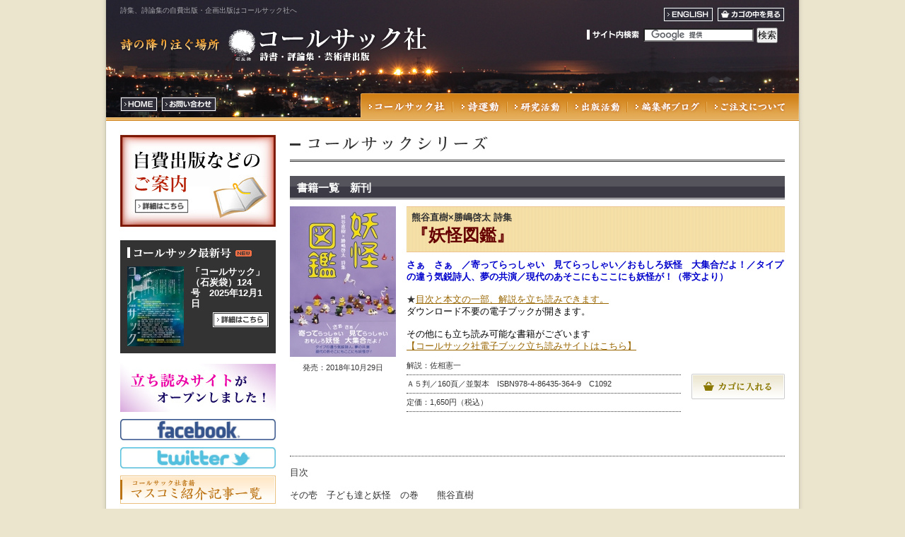

--- FILE ---
content_type: text/html
request_url: https://www.coal-sack.com/syosekis/view/2373/%E7%86%8A%E8%B0%B7%E7%9B%B4%E6%A8%B9%C3%97%E5%8B%9D%E5%B6%8B%E5%95%93%E5%A4%AA__%E8%A9%A9%E9%9B%86%E3%80%8E%E5%A6%96%E6%80%AA%E5%9B%B3%E9%91%91%E3%80%8F
body_size: 5068
content:
<!DOCTYPE html PUBLIC "-//W3C//DTD XHTML 1.0 Transitional//EN" "http://www.w3.org/TR/xhtml1/DTD/xhtml1-transitional.dtd">
<html xmlns="http://www.w3.org/1999/xhtml" xml:lang="ja" lang="ja">
<head>
<meta http-equiv="Content-Type" content="text/html; charset=utf-8" />
<title>熊谷直樹×勝嶋啓太  詩集『妖怪図鑑』｜コールサック社｜詩集、詩論集の自費出版・企画出版</title>
<meta name="Keywords" content="熊谷直樹×勝嶋啓太  詩集『妖怪図鑑』" />
<meta name="Description" content="熊谷直樹×勝嶋啓太  詩集『妖怪図鑑』" />
<meta http-equiv="Content-Script-Type" content="text/javascript" />
<link rel="stylesheet" href="/css/base.css" type="text/css" media="screen,print" />
</head>
<body>
<div id="wrapper">
  <div id="header">
    <div class="header_logo">
      <h1>詩集、詩論集の自費出版・企画出版はコールサック社へ</h1>
      <p><a href="/index.html"><img src="/images/logo.jpg" width="434" height="48" alt="詩の降り注ぐ場所　コールサック社" /></a></p>
    </div><!-- logo -->
    <div class="header_right">
      <ul>
        <li><a href="/cart"><img src="/images/header_carts.jpg" alt="" /></a></li>
        <li><a href="/eindex.html"><img src="/images/header_english.jpg" width="71" height="21" alt="ENGLISH" /></a></li>
      </ul>
      <br class="clear" />
      <p><img src="/images/header_search.jpg" width="80" height="18" alt="" /></p>
      <div class="header_search">
        <form action="https://www.google.com/cse" id="cse-search-box">
        <input type="hidden" name="cx" value="007744063068002915798:vdvjyj_aa80" />
        <input type="hidden" name="ie" value="UTF-8" />
        <input type="text" name="q" size="31" class="google" />
        <input type="submit" name="sa" value="検索" />
        </form>
        <script type="text/javascript" src="https://www.google.com/cse/brand?form=cse-search-box&lang=ja"></script>
      </div><!-- header_search -->
    </div><!-- header_right -->
    <br class="clear" />
    <ul class="header_btn2">
      <li><a href="/index.html"><img src="/images/header_home.jpg" width="53" height="21" alt="コールサック社トップページ" /></a></li>
      <li><a href="/contact.html"><img src="/images/header_contact.jpg" width="78" height="21" alt="お問い合わせ" /></a></li>
    </ul>
    <ul id="navigation">
      <li class="navi01"><a href="/aisatsu.html"><img src="/images/navi01.jpg" width="130" height="34" alt="コールサック社" class="imgover" /></a></li>
      <li class="navi02"><a href="/shiundo.html"><img src="/images/navi02.jpg" width="77" height="34" alt="詩運動" class="imgover" /></a></li>
      <li class="navi03"><a href="/kenkyu.html"><img src="/images/navi03.jpg" width="85" height="34" alt="研究活動" class="imgover" /></a></li>
      <li class="navi04"><a href="/syuppan.html"><img src="/images/navi04.jpg" width="85" height="34" alt="出版活動" class="imgover" /></a></li>
      <li class="navi05"><a href="/blog.html"><img src="/images/navi05.jpg" width="112" height="34" alt="編集部ブログ" class="imgover" /></a></li>
      <li class="navi06"><a href="/souryou.html"><img src="/images/navi06.jpg" width="111" height="34" alt="ご注文について" class="imgover" /></a></li>
    </ul>
  </div><!-- header -->
  
  <div id="pagebody">
    <div id="content">
      <h2><img src="/images/syoseki_title.gif" width="700" height="58" alt="コールサックシリーズ" /></h2>
      
	      
      <h3 class="title">書籍一覧　新刊</h3>
	      
      
            <div class="syoseki_text">
        <div class="syoseki_title"><div><strong>熊谷直樹×勝嶋啓太  詩集<br /></strong></div><div><strong><span style="color:#660000;font-size:x-large;">『妖怪図鑑』</span></strong></div></div>        <div class="syoseki_html"><div><span style="color:#0000cc;"><strong>さぁ　さぁ　／寄ってらっしゃい　見てらっしゃい／おもしろ妖怪　大集合だよ！／タイプの違う気鋭詩人、夢の共演／現代のあそこにもここにも妖怪が！（帯文より）</strong></span></div><div><br /></div>★<a href="http://www.coal-sack.com/app/webroot/book/0017/" target="_blank">目次と本文の一部、解説を立ち読みできます。</a><br /><span style="color:#000000;">ダウンロード不要の電子ブックが開きます。<br /><br />その他にも立ち読み可能な書籍がございます<br /></span><a href="https://coal-sack.e-manager.jp/" target="_blank">【コールサック社電子ブック立ち読みサイトはこちら】</a><br /></div>
        <table cellpadding="0" cellspacing="0" class="mb10">
                    <tr>
            <td><!--栞解説文：-->解説：佐相憲一</td>
          </tr>
                              <tr>
            <td>Ａ５判／160頁／並製本　ISBN978-4-86435-364-9　C1092</td>
          </tr>
                              <tr>
            <td>定価：1,650円（税込）</td>
          </tr>
                  </table>
        		<form id="CartViewForm" method="post" action="/cart/post/L3N5b3Nla2lzL3ZpZXcvMjM3My_nhorosLfnm7TmqLnDl-WLneW2i-WVk-Wkql9f6Kmp6ZuG44CO5aaW5oCq5Zuz6ZGR44CP" accept-charset="utf-8"><div style="display:none;"><input type="hidden" name="_method" value="POST" /></div><input type="hidden" name="data[Cart][id]" value="2373" id="CartId" /><input type="hidden" name="data[Cart][title]" value="熊谷直樹×勝嶋啓太  詩集『妖怪図鑑』" id="CartTitle" /><input type="hidden" name="data[Cart][price]" value="1650" id="CartPrice" /><input type="hidden" name="data[Cart][image]" value="1809" id="CartImage" /><input type="hidden" name="data[Cart][max]" value="10" id="CartMax" />		<input type="hidden" name="data[Cart][amount]" options="" value="1" id="CartAmount" />        <p class="syosekidetail_btn">
		<input type="image" src="/images/btn_carts.jpg" alt="カゴに入れる" />
        </p>

		
		  
        		      </div><!-- syoseki_text -->
      <div class="syoseki_img">
        <img src="/media/1/8/0/9/1809_150x213.jpg"  width="150" alt="熊谷直樹×勝嶋啓太  詩集『妖怪図鑑』" height="213"/>        <p>発売：2018年10月29日</p>      </div><!-- syoseki_img -->
      
      <div class="clear"></div>
      
      <div style="margin-top:10px;">
                                    <br class="clear" />                                    <br class="clear" />            </div>
      
      <div class="syosekidetail_html"><div>目次</div><div><br /></div><div><div>その壱　子ども達と妖怪　の巻　　熊谷直樹</div><div><br /></div><div>雨ふり小僧<span style="white-space:pre;">				</span></div><div>座敷童<span style="white-space:pre;">				</span></div><div>カッパ<span style="white-space:pre;">				</span></div><div>雪女<span style="white-space:pre;">					</span></div><div>王子の狐<span style="white-space:pre;">				</span></div><div>一つ目小僧<span style="white-space:pre;">				</span></div><div>天邪鬼<span style="white-space:pre;">				</span></div><div>死神<span style="white-space:pre;">					</span></div><div>牛鬼<span style="white-space:pre;">					</span><span style="white-space:pre;">	</span></div><div>その弐　街と妖怪　の巻　　　　　勝嶋啓太</div><div><br /></div><div>口裂け女<span style="white-space:pre;">				</span></div><div>人面犬<span style="white-space:pre;">				</span></div><div>ろくちゃん<span style="white-space:pre;">				</span></div><div>唐傘オバケ（ビニール製）<span style="white-space:pre;">		</span></div><div>一反木綿（ポリエステル30％）<span style="white-space:pre;">	</span></div><div>ぬりかべ（扉付き）<span style="white-space:pre;">			</span></div><div>子泣きじじい<span style="white-space:pre;">				</span></div><div>ダイダラボッチ<span style="white-space:pre;">			</span></div><div>レコード人<span style="white-space:pre;">				</span></div><div>その参　現と妖怪　の巻　　　　　熊谷直樹</div><div>　　　　　　　　　　　　　　　&nbsp; 勝嶋啓太</div><div><br /></div><div>藤原保昌<span style="white-space:pre;">	</span>熊谷直樹<span style="white-space:pre;">			</span></div><div>野火　&nbsp; &nbsp; &nbsp; &nbsp; 　勝嶋啓太&nbsp; &nbsp; &nbsp; &nbsp; &nbsp; &nbsp; &nbsp;<span style="white-space:pre;">	</span></div><div>山姥<span style="white-space:pre;">		</span>熊谷直樹<span style="white-space:pre;">			</span></div><div>ぬらりひょん<span style="white-space:pre;">	</span>勝嶋啓太<span style="white-space:pre;">			</span></div><div>天狗<span style="white-space:pre;">		</span>熊谷直樹<span style="white-space:pre;">			</span></div><div>件（くだん）<span style="white-space:pre;">	</span>勝嶋啓太<span style="white-space:pre;">			</span></div><div>すねこすり<span style="white-space:pre;">	</span>熊谷直樹<span style="white-space:pre;">			</span></div><div>狸囃子<span style="white-space:pre;">	</span>勝嶋啓太<span style="white-space:pre;">			</span></div><div>その肆　夢と妖怪　の巻　　　　　勝嶋啓太</div><div>　　　　　　　　　　　　　　　&nbsp; 熊谷直樹</div><div><br /></div><div>ノッペラボー<span style="white-space:pre;">	</span>勝嶋啓太<span style="white-space:pre;">			</span></div><div>海坊主<span style="white-space:pre;">	</span>熊谷直樹<span style="white-space:pre;">			</span></div><div>端っこ幽霊<span style="white-space:pre;">	</span>勝嶋啓太<span style="white-space:pre;">			</span></div><div>豆腐小僧<span style="white-space:pre;">	</span>熊谷直樹<span style="white-space:pre;">			</span></div><div>カッパさん<span style="white-space:pre;">	</span>勝嶋啓太<span style="white-space:pre;">			</span></div><div>タヌキ囃子<span style="white-space:pre;">	</span>熊谷直樹<span style="white-space:pre;">			</span></div><div>百鬼夜行<span style="white-space:pre;">	</span>勝嶋啓太<span style="white-space:pre;">			</span></div><div><br /></div><div>　　あとがき　&nbsp; &nbsp; &nbsp; &nbsp; &nbsp; &nbsp;<span style="white-space:pre;">		</span></div><div>　　ようこそ妖怪図鑑へ　佐相憲一<span style="white-space:pre;">	</span></div></div><div><br /></div></div>      
      <div class="syoseki_linkbox">
        <div class="syoseki_linkbox_l">この書籍のご購入<input type="hidden" name="data[Cart][amount]" options="" value="1" id="CartAmount" /><input type="image" src="/images/btn_carts.jpg" alt="カゴに入れる" /></div>
        <div class="syoseki_linkbox_r">
          ご注文前にご確認ください<br />
<p><a href="/souryou.html" class="url">送料・お支払い方法</a></p>
<p><a href="/souryou.html#tokusyo" class="url">特定商取引に基づく表記</a></p>
        </div>
        </form>
        <br class="clear" />
      </div><!-- syoseki_linkbox -->
	  <p class="prev"><a href="javascript:history.back();">前のページに戻る</a></p>
      
    </div><!-- content -->  
    <div id="side">
     <h1><a href="https://www.coal-sack.com/app/webroot/book/panhu/" target="_blank"><img src="/images/syuppan_goannai.jpg" width="220" height="130" alt="出版のご案内" /></a></h1>
 
<div class="new_box">
  <h3><img src="/images/new_title.gif" width="200" height="27" alt="コールサック最新号" /></h3>
  <div class="new_img"><img src="/media/2/3/8/2/2382_80x113.jpg"  width="80" alt="「コールサック」（石炭袋）124号" height="113"/></div>
  <div class="new_text">
    <h4>「コールサック」（石炭袋）124号　2025年12月1日</h4>
    <p></p>
    <p class="tar"><a href="/syosekis/view/3132/「コールサック」（石炭袋）124号"><img src="/images/new_detail.gif" width="79" height="21" alt="詳細はこちら" /></a></p>
  </div><!-- new_text -->
  <br class="clear" />
</div><!-- new_box -->
<p class="mb10"><a href="https://coal-sack.e-manager.jp" target="_blank"><img src="/images/open2.jpg" width="220" height="68" alt="立ち読みサイト" /></a></p>

<p class="mb10"><a href="http://www.facebook.com/coalsack.sha" target="_blank"><img src="/images/facebook_bunner.jpg" width="220" height="30" alt="facebook" /></a></p>

<p class="mb10"><a href="https://twitter.com/Coalsack_sha" target="_blank"><img src="/images/twitter_bunner.jpg" width="220" height="30" alt="twitter" /></a></p>

 <p class="mb10"><a href="/media.html"><img src="/images/side_media.jpg" width="220" height="41" alt="コールサック社書籍　マスコミ紹介記事一覧" /></a></p>

<h3><img src="/images/lineup_title.gif" width="220" height="41" alt="コールサックシリーズ　ラインアップ" /></h3>
<ul id="lineup">
  <li><a href="/syosekis/index/31"><img src="/media/9/9_220x40.jpg"  width="220" alt="lineup01" height="40"/></a></li>
<li><a href="/syosekis/index/54"><img src="/media/1/9/7/9/1979_220x40.jpg"  width="220" alt="沖縄関連書籍" height="40"/></a></li>
<li><a href="/syosekis/index/43"><img src="/media/1/0/1/2/1012_220x40.jpg"  width="220" alt="lineup10" height="40"/></a></li>
<li><a href="/syosekis/index/32"><img src="/media/1/0/10_220x40.jpg"  width="220" alt="lineup02" height="40"/></a></li>
<li><a href="/syosekis/index/38"><img src="/media/1/2/12_220x40.jpg"  width="220" alt="lineup04" height="40"/></a></li>
<li><a href="/syosekis/index/39"><img src="/media/1/3/13_220x40.jpg"  width="220" alt="lineup05" height="40"/></a></li>
<li><a href="/syosekis/index/40"><img src="/media/1/4/14_220x40.jpg"  width="220" alt="lineup06" height="40"/></a></li>
<li><a href="/syosekis/index/41"><img src="/media/1/5/15_220x40.jpg"  width="220" alt="lineup07" height="40"/></a></li>
<li><a href="/syosekis/index/52"><img src="/media/1/0/1/3/1013_220x40.jpg"  width="220" alt="lineup01" height="40"/></a></li>
<li><a href="/syosekis/index/30"><img src="/media/8/8_220x40.jpg"  width="220" alt="lineup08" height="40"/></a></li>
<li><a href="/syosekis/index/42"><img src="/media/1/6/16_220x40.jpg"  width="220" alt="lineup09" height="40"/></a></li>
<li><a href="/syosekis/index/44"></a></li>
</ul>
<h3><img src="/images/pickup_title.gif" width="220" height="41" alt="ピックアップ" /></h3>
<ul id="pickup">
  <li><a href="/shiundo.html"><img src="/images/pickup01.jpg" width="220" height="40" alt="詩運動" /></a></li>
  <li><a href="/kenkyu.html"><img src="/images/pickup02.jpg" width="220" height="40" alt="研究活動" /></a></li>
  <li><a href="/syuppan.html"><img src="/images/pickup03.jpg" width="220" height="40" alt="出版活動" /></a></li>
  <li><a href="/link.html"><img src="/images/pickup04.jpg" width="220" height="40" alt="リンク集 詩人・文学・書店" /></a></li>
  <li><a href="/poet.html"><img src="/images/pickup05.jpg" width="220" height="40" alt="『コールサック』日本の詩人" /></a></li>
  <li><a href="/poet.html#overseas"><img src="/images/pickup06.jpg" width="220" height="40" alt="『コールサック』韓国・アジア・世界の詩人" /></a></li>
</ul>
<h3><img src="/images/side_blog.jpg" width="220" height="30" alt="編集部ブログ" /></h3>
<ul id="side_blog">
  <li><a href="http://coalsack2006.blog79.fc2.com/" target="_blank"><img src="/images/side_blog01.gif" width="200" height="30" alt="鈴木比佐雄　詩と評論" /></a></li>
  <li><a href="https://note.com/mitsukage/" target="_blank"><img src="/images/side_blog02.gif" width="200" height="30" alt="鈴木光影　俳句と評論" /></a></li>
</ul>
<h3><img src="/images/side_attention.jpg" width="220" height="30" alt="ご注文について" /></h3>
<ul id="side_attention">
  <li><a href="/souryou.html"><img src="/images/side_attention01.gif" width="200" height="30" alt="送料・お支払い方法" /></a></li>
  <li><a href="/souryou.html#tokusyo"><img src="/images/side_attention02.gif" width="200" height="30" alt="特定商取引に基づく表記" /></a></li>
</ul>
<p class="mb10"><a href="http://shop.coal-sack.com/" target="_blank"><img src="/images/paypal.jpg" width="220" height="160" alt="ECサイト" /></a></p>    </div><!-- side -->
    <br class="clear" />
  </div><!-- pagebody -->

  <div id="footer">
　  <div class="footer_link"> 
      <ul>
        <li><a href="/index.html">コールサックHOME</a>｜</li> 
        <li><a href="/aisatsu.html">ごあいさつ</a>｜</li>
        <li><a href="/omoi.html">コールサック社の想い</a>｜</li>
        <li><a href="/company.html">会社概要</a>｜</li>
        <li><a href="/shiundo.html">詩運動</a>｜</li>
        <li><a href="/syoseki.html">書籍一覧</a>｜</li>
        <li><a href="/poet.html">詩人紹介</a></li> 
      </ul>
      <ul>
        <li><a href="/kenkyu.html">研究活動</a>｜</li> 
        <li><a href="/syuppan.html">出版活動</a>｜</li>
        <li><a href="/blog.html">編集部ブログ</a>｜</li>
        <li><a href="/link.html">リンク集</a>｜</li>
        <li><a href="/souryou.html">送料・お支払い方法</a>｜</li>
        <li><a href="/souryou.html#tokusyo">特定商取引に基づく表記</a>｜</li>
        <li><a href="/contact.html">お問い合わせ</a>｜</li>
        <li><a href="/privacy.html">プライバシーポリシー</a></li> 
      </ul>
    </div><!-- footer_link -->
    <p><a href="#wrapper"><img src="/images/pagetop.gif" width="107" height="29" alt="↑このページの先頭へ戻る" /></a></p>
  </div><!-- footer -->
  
  <address><img src="/images/address.jpg" width="980" height="76" alt="Copyright (c) 2011 COALSACK Co.,Ltd. All rights reserved." /></address>  
</div><!-- wrapper -->

<script src="/js/rollover.js" type="text/javascript"></script>
<script src="/js/fdscroller.js" type="text/javascript"></script>
<script>
  (function(i,s,o,g,r,a,m){i['GoogleAnalyticsObject']=r;i[r]=i[r]||function(){
  (i[r].q=i[r].q||[]).push(arguments)},i[r].l=1*new Date();a=s.createElement(o),
  m=s.getElementsByTagName(o)[0];a.async=1;a.src=g;m.parentNode.insertBefore(a,m)
  })(window,document,'script','//www.google-analytics.com/analytics.js','ga');

  ga('create', 'UA-22981389-11', 'coal-sack.com');
  ga('send', 'pageview');

</script>
</body>
</html>


--- FILE ---
content_type: text/css
request_url: https://www.coal-sack.com/css/base.css
body_size: 4189
content:
@charset "UTF-8";

/* ---------------------------------
	base
----------------------------------- */
* {margin: 0px;padding: 0px}

dl:after{
	content: "";
	display: block;
	height: 1px;
	clear: both;
	visibility: hidden
}

dl{
    display:inline-block;�@/* MAC IE�p�@*/
    min-height:1%  /* IE 7�p */
}

/*--MAC IE�͔�K�p�� \*/
* html dl{height: 1%}
dl{display: block}
/*--�����܂�MAC IE�͔�K�p */

a{ outline:none}

body {
	font-size:80%; /* ��{�̃t�H���g�T�C�Y */
	line-height: 1.7em; /* ��{�̍s�� */
	text-align:center;
	font-family:"�q���M�m�p�SPro W3", "Hiragino Kaku Gothic Pro", Osaka, "���C���I", "�l�r �o�S�V�b�N", Meiryo, sans-serif;
	text-align:justify; /* Firefox�p*/
	text-justify:inter-ideograph;/* ie�p */
	background-color:#ebe5ce;
	color: #333;
	zoom: 1; /* ����o�O��� */
}

a:link {color: #960; text-decoration:underline} 
a:visited {color: #960; text-decoration:underline} 
a:hover, a:active {color: #960; text-decoration:none}


/* ---------------------------------
	wrapper
----------------------------------- */
#wrapper{
	width:980px;
	padding:0px 8px;
	background:url(../images/middle.jpg) repeat-y;
	margin:0px auto;
	text-align:left
}


/* ---------------------------------
	header
----------------------------------- */
#header{
	width:940px;
	height:161px;
	background:url(../images/bg_header.jpg) no-repeat;
	padding:10px 20px 0px 20px
}
.header_logo{ width:640px; float:left;margin-bottom:45px}
h1{
	font-weight:normal;
	line-height:1.0em;
	font-size:10px;
	color:#a8a7ac;
	margin-bottom:19px
}
.header_right{width:280px;float:right}
.header_right ul{
	width:177px;
	_width:184px;
	float:right;
	height:21px;
	font-size:10px;
	line-height:100%;
	list-style:none;
	
	margin-bottom:7px
}
.header_right li a{display:block;text-decoration:none}
.header_right li{float:right; height:21px; margin-left:5px; text-align:right}
.header_right p{ float:left; width:80px}
.header_search{ float:left; width:200px}
.google{ width:152px; _width:150px}

.header_btn2{
	margin-top:5px;
	width:145px;
	float:left;
	height:21px;
	font-size:10px;
	line-height:100%;
	list-style:none
}
.header_btn2 li a{display:block;text-decoration:none}
.header_btn2 li{float:left; height:21px; margin-right:5px}

#navigation{
	width:600px;
	float:right;
	height:34px;
	font-size:10px;
	line-height:100%;
	list-style:none
}
#navigation li a{display:block;text-decoration:none}
#navigation li{float:left; height:34px}
.navi01{ width:130px}
.navi02{ width:77px}
.navi03{ width:85px}
.navi04{ width:85px}
.navi05{ width:112px}
.navi06{ width:111px}
#navigation li a:hover img {
	opacity: 0.7;
	filter: alpha(opacity=70);
	-moz-opacity: 0.7;
}


/* ---------------------------------
	pagebody
----------------------------------- */
#pagebody{
	width:940px;
	padding:20px
}
#content{ float:right; width:700px}
#side{ float:left; width:220px}

h2{clear:both}
h3{clear:both}
h4{clear:both}
h5{clear:both}
h6{clear:both}

#subnavi{
	width:680px;
	padding:0px 10px;
	background:url(../images/bg_subnavi.jpg) no-repeat;
	height:31px;
	font-size:10px;
	line-height:100%;
	list-style:none;
	margin-bottom:20px
}
#subnavi li a{display:block;text-decoration:none}
#subnavi li{float:left; height:31px}
#subnavi li a:hover img {
	opacity: 0.7;
	filter: alpha(opacity=70);
	-moz-opacity: 0.7;
}


/* ---------------------------------
	side
----------------------------------- */
.new_box{
	width:200px;
	padding:10px;
	background-color:#333;
	color:#fff;
	margin-bottom:15px
}
.new_img{ width:80px; float:left}
.new_text{ width:110px; float:right}
.new_text h4{
	font-size:100%;
	line-height:1.2em;
	margin-bottom:5px
}
.new_text p{ font-size:10px; line-height:1.6em}

#lineup{height:400px}
#pickup{height:270px}
#lineup,
#pickup{
	width:220px;
	font-size:10px;
	line-height:100%;
	list-style:none;
	margin-bottom:10px
}
#lineup li a,
#pickup li a{display:block;text-decoration:none}
#lineup li,
#pickup li{float:left; width:220px; height:40px; margin-bottom:5px}

#side_blog{ height:90px}
#side_attention{ height:60px}
#side_blog,
#side_attention{
	border-left:1px solid #ccc;
	border-right:1px solid #ccc;
	border-bottom:1px solid #ccc;
	padding:4px 9px 9px 9px;
	width:200px;
	font-size:10px;
	line-height:100%;
	list-style:none;
	margin-bottom:15px
}
#side_blog a,
#side_attention a{display:block;text-decoration:none}
#side_blog li,
#side_attention li{float:left; width:200px; height:30px}


/* ---------------------------------
	footer
----------------------------------- */
#footer{
	width:940px;
	padding:0px 20px;
	font-size:10px;
	line-height:1.2em;
}
.footer_link{ width:820px; float:left; margin-bottom:5px}
.footer_link ul{ margin-bottom:3px}
#footer li{
	list-style:none;
	display:inline;
}

#footer a:link {color: #666; text-decoration:none} 
#footer a:visited {color: #666; text-decoration:none} 
#footer a:hover,
#footer a:active {color: #999; text-decoration:none}

#footer p{width:107px;float:right}


/* ---------------------------------
	index
----------------------------------- */
.top_wadai{
	width:200px;
	float:left;
	background-color:#eee;
	margin-bottom:20px
}
.top_wadai_title{ line-height:normal; text-align:center; margin:10px 10px 5px 10px}
.top_wadai h3{
	font-size:120%;
	color:#2b869f;
	text-align:center;
	line-height:1.0em;
	margin:0px 10px 5px 10px
}
.top_wadai_btn{ text-align:center; margin:5px 0px 0px 0px; padding-bottom:10px; border-bottom:1px solid #ccc}

.top_info{ width:480px; float:right}
.top_news{ width:412px; float:left}
.btn_toplist{ width:68px; float:right}

.top_newstable{
	border-top:1px solid #333;
	padding-top:5px;
	clear:both;
	width:100%;
	margin-bottom:20px
}
.top_newstable th{
	width:20%;
	border-bottom:1px dotted #aaa;
	background:url(../images/icon_info.gif) no-repeat 0px 11px;
	font-weight:normal;
	padding:5px 0px 5px 12px;
	text-align:left;
	line-height:normal;
	vertical-align:top
}
.top_newstable td{border-bottom:1px dotted #aaa;padding:5px 0px; line-height:normal}

.top_topicstable{
	border-top:1px solid #ed6d45;
	padding-top:5px;
	clear:both;
	width:100%;
	margin-bottom:20px
}
.top_topicstable th{
	width:20%;
	border-bottom:1px dotted #aaa;
	background:url(../images/icon_info2.gif) no-repeat 0px 11px;
	font-weight:normal;
	padding:5px 0px 5px 12px;
	text-align:left;
	line-height:normal;
	vertical-align:top
}
.top_topicstable td{border-bottom:1px dotted #aaa;padding:5px 0px; line-height:normal}



.top_pdf{ clear:both; margin-bottom:20px}
.top_pdf a:hover img {
	opacity: 0.7;
	filter: alpha(opacity=70);
	-moz-opacity: 0.7;
}

.top_box{
	float: left;
	margin:0px 10px;
	display:inline;
	width:330px
}
.top_box h3{
	font-size:10px;
	background-color:#eee;
	padding:2px 5px;
	font-weight:normal;
	margin-bottom:5px
}
.top_img{ width:120px; float:left}
.top_img p{ margin-top:10px; text-align:center}
.top_text{ width:200px; float:right}
.top_text_top{ line-height:normal; padding-bottom:5px; border-bottom:1px dotted #333; margin-bottom:5px}
.top_text h4{
	font-size:120%;
	background:url(../images/icon_title.gif) repeat-y;
	color:#2b869f;
	padding:2px 0px 2px 12px;
	line-height:1.0em;
	margin-bottom:5px
}
.top_text_book{
	font-size:85%;
	line-height:normal;
	padding:5px 0px;
	border-top:1px dotted #333;
	border-bottom:1px dotted #333;
	margin-bottom:5px
}
.top_text_price{
	font-size:85%;
	line-height:normal;
	padding-bottom:5px;
	border-bottom:1px dotted #333;
	margin-bottom:5px
}
.top_text_about{ font-size:85%}


/* ---------------------------------
	newshtml,topics.html
----------------------------------- */
.news_table{
	width:100%;
	margin-bottom:20px
}
.news_table th{
	width:20%;
	border-bottom:1px dotted #aaa;
	background:url(../images/icon_info.gif) no-repeat 0px 11px;
	font-weight:normal;
	padding:5px 0px 5px 12px;
	text-align:left;
	line-height:normal;
	vertical-align:top
}
.news_table td{border-bottom:1px dotted #aaa;padding:5px 0px; line-height:normal}


/* ---------------------------------
	news_detail.html
----------------------------------- */
.newsdetail_title{ line-height:none; padding-bottom:10px; border-bottom:1px dotted #333; margin-bottom:15px}
.newsdetail_text{ line-height:none; margin-bottom:15px}

.newsdetail_img{ width:300px; float:left; margin-bottom:15px}
.newsdetail_text2{ width:385px; float:right; margin-bottom:15px}

.newsdetail_img div{ float:left}


/* ---------------------------------
	overview.html
----------------------------------- */
.company_access{ width:300px; float:left}
.company_map{ width:380px; float:right; margin-bottom:20px}
.company_access ul{ list-style:square;  padding-bottom:15px; border-bottom:1px dotted #333; margin-bottom:15px}
.company_access li{margin-left:20px}
.company_map iframe{ border:1px solid #ccc}
.company_map p{ text-align:right}

.company_table{
	width:100%;
	border-collapse:collapse;
	margin-bottom:5px
}
.company_table th{
	width:20%;
	border:1px solid #ccc;
	background-color:#eee;
	padding:2px 9px;
	text-align:left
}
.company_table td{
	border:1px solid #ccc;
	padding:2px 9px
}
.company_table2 td p{ margin-bottom:10px}


/* ---------------------------------
	shiundo.html
----------------------------------- */
.shiundo_box{ background-color:#eee; padding:10px; margin:10px 0px 20px 0px}
.shiundo_box h3{
	font-size:100%;
	padding-bottom:1px;
	border-bottom:1px dotted #333;
	margin-bottom:5px
}


/* ---------------------------------
	syuppan.html
----------------------------------- */
.syuppan_table{
	width:700px;
	padding-top:10px;
	border-top:1px dotted #333;
	margin-bottom:15px
}

.syuppan_table td{
	width:33%;
	vertical-align:top
}

.syuppan_ul2{padding-top:10px; border-top:1px dotted #333; margin-bottom:15px}
.syuppan_ul2 li{ margin-left:25px;}


/* ---------------------------------
	history.html
----------------------------------- */
.history_table{
	margin-top:15px;
	width:100%;
	border-top:1px solid #ccc;
	border-left:1px solid #ccc;
}
.history_table th{
	text-align:left;
	padding:3px 9px;
	font-weight:normal;
	border-bottom:1px solid #ccc
}
.history_table td{
	text-align:right;
	padding:3px 9px;
	border-right:1px solid #ccc;
	border-bottom:1px solid #ccc
}
.history_table th a{ background:url(../images/icon_link.gif) no-repeat 0px 7px; padding-left:10px}


/* ---------------------------------
	history_detail.html
----------------------------------- */
.historydetail_text{
	margin-bottom:15px;
	border-bottom:1px dotted #333;
	padding-bottom:5px
}
.historydetail_img{
	height:800px;
	text-align:center;
	margin-bottom:15px
}
.historydetail_price{ width:350px; margin:0px auto}
.historydetail_price p{ float:left; padding-top:12px; font-size:120%; line-height:1.0em; margin-bottom:15px}
.historydetail_price input{ float:right; margin-bottom:15px}
.historydetail_html{
	clear:both;
	line-height:normal;
	border-top:1px dotted #333;
	padding-top:15px
}


/* ---------------------------------
	syoseki.html
----------------------------------- */
.syoseki_nendai{
	margin-bottom:15px;
	border-bottom:1px solid #ccc;
	width:700px
}
.syoseki_nendai li{
	list-style:none;
	float:left;
	text-align:center;
	margin-right:5px;
}
.syoseki_nendai a:link,
.syoseki_nendai a:visited{	
	background:url(../images/bg_nendai.jpg) repeat-x top;
	text-decoration:none;
	display:block;
	padding:1px 10px;
	border-top:1px solid #ccc;
	border-right:1px solid #ccc;
	border-left:1px solid #ccc;
}
.syoseki_nendai active a:link,
.syoseki_nendai active a:visited,
.syoseki_nendai a:hover,
.syoseki_nendai a:active{	
	background:url(../images/bg_nendai_o.jpg) repeat-x top #edead6;
	text-decoration:none;
	display:block;
	padding:1px 10px;
	border-top:1px solid #ccc;
	border-right:1px solid #ccc;
	border-left:1px solid #ccc;
}

.syoseki_img{ width:150px; float:left}
.syoseki_text{ width:535px; float:right}

.syoseki_img p{ padding-top:5px; font-size:85%; text-align:center}

.syoseki_title{
	line-height:normal;
	background:url(../images/bg_title2.gif) repeat;
	border-top:1px solid #edc38f;
	border-bottom:1px solid #edc38f;
	padding:7px;
	margin-bottom:10px
}
.syoseki_html{
	line-height:normal;
	margin-bottom:5px
}
.syoseki_text table{ width:388px; font-size:85%;float:left}
.syoseki_text td{
	padding:2px 0px;
	border-bottom:1px dotted #333
}
.syoseki_btn{ margin-top:5px; width:132px; float:right}
.syoseki_btn img{ margin-bottom:5px}
.syoseki_btn a:hover img {
	opacity: 0.7;
	filter: alpha(opacity=70);
	-moz-opacity: 0.7;
}

.syoseki_btn input{ margin-bottom:5px}

.syoseki_linkbox{
	width:680px;
	background-color:#eee;
	font-weight:bold;
	padding:10px
}
.syoseki_linkbox_l{ float:left; width:150px}
.syoseki_linkbox_r{ float:left; width:500px}
.syoseki_linkbox_r p{ float:left; margin-top:5px; margin-right:15px}


/* ---------------------------------
	syoseki_detail.html
----------------------------------- */
.syosekidetail_btn{ margin-top:25px; width:132px; float:right}
.syosekidetail_file{
	clear:both;
	background-color:#eee;
	padding:5px 10px
}

.syosekidetail_box{
	width:330px;
	float:left;
	margin:0px 10px 15px 10px;
	display:inline
}
.syosekidetail_box h4{
	font-size:100%;
	background-color:#e1eef1;
	color:#2b869f;
	padding:9px;
	line-height:1.0em;
	text-align:center;
	margin-bottom:10px
}
.syosekidetail_box p{ text-align:center}
.syosekidetail_box img{ margin-top:5px}

.syosekidetail_html{
	clear:both;
	line-height:normal;
	border-top:1px dotted #333;
	padding-top:15px
}


/* ---------------------------------
	carts.html
----------------------------------- */
.pankuzu{
	width:492px;
	float:left;
	line-height:1.0em;
	border-top:1px dotted #333;
	border-bottom:1px dotted #333;
	padding:10px 5px;
	font-size:85%;
	margin-bottom:15px
}
.pankuzu2{
	line-height:1.0em;
	border-top:1px dotted #333;
	border-bottom:1px dotted #333;
	padding:10px 5px;
	font-size:85%;
	margin-bottom:15px
}
.btn_cartscheck{ width:183px; float:right; margin-bottom:15px}

.carts_table{
	clear:both;
	border-collapse:collapse;
	width:100%
}
.carts_table th{
	border:1px solid #ccc;
	padding:5px 10px;
	color:#555;
	background-color:#eee;
	text-align:center
}
.carts_table td{
	border:1px solid #ccc;
	padding:5px 10px
}

.carts_price{
	margin-top:15px;
	text-align:center;
	background:url(../images/bg_title2.gif) repeat;
	color:#ed6d45;
	padding:10px;
	font-size:140%;
	line-height:normal;
	font-weight:bold;
	margin-bottom:15px
}
.carts_price2{
	width:680px;
	margin-top:15px;
	background:url(../images/bg_title2.gif) repeat;
	color:#ed6d45;
	padding:10px;
	line-height:normal;
	font-weight:bold;
	margin-bottom:15px
}
.carts_price2_gokei{ margin-top:5px; float:right;text-align:right; font-size:140%}

.carts_box{ background-color:#eee; padding:10px; font-size:85%; margin-bottom:15px}

.carts_table2{
	border-collapse:collapse;
	width:100%;
	margin-bottom:15px
}
.carts_table2 th{
	width:25%;
	border:1px solid #ccc;
	padding:5px 10px;
	background-color:#eee;
	vertical-align:top;
	font-weight:normal;
	text-align:left
}
.carts_table2 td{
	border:1px solid #ccc;
	padding:5px 10px
}
.carts_table2 th span{ color:#c00; font-size:85%}
.carts_table2 td span{ font-size:10px; color:#666}

.carts_bg{
	background:url(../images/bg_title2.gif) repeat;
	color:#ed6d45;
	padding:5px 9px;
	font-weight:bold;
	margin-bottom:10px
}
.carts_text{border:1px solid #ccc;padding:5px 10px; text-align:left; margin-bottom:15px}

.carts_thanks{ padding-bottom:15px; border:1px solid #ccc; padding:10px;margin-bottom:15px}

.carts_text2{text-align:center; border:1px solid #ccc; padding:10px}


/* ---------------------------------
	poet.html
----------------------------------- */
.poet_table{
	width:100%;
	border-bottom:1px solid #ccc;
	border-collapse:collapse;
	margin-bottom:20px
}
.poet_table td{
	padding:3px 10px;
	border-bottom:1px solid #ccc;
	background:url(../images/icon_link_b.gif) no-repeat 0px 10px;
	vertical-align:top
}
.poet_w{ width:213px}
.poet_w2{ width:330px}

.poet_table a:link {color: #2b869f; text-decoration:underline} 
.poet_table a:visited {color: #2b869f; text-decoration:underline} 
.poet_table a:hover,
.poet_table a:active {color: #2b869f; text-decoration:none}


/* ---------------------------------
	poet_detail.html
----------------------------------- */
.poetdetail_html{
	line-height:normal;
	padding-bottom:10px;
	border-bottom:1px dotted #333;
	margin-bottom:15px
}

.poetdetail_text{
	font-size:100%;
	background-color:#e1eef1;
	color:#2b869f;
	padding:9px;
	line-height:1.0em;
	text-align:center;
	margin-bottom:10px
}

.poetdetail_box{
	width:165px;
	float:left;
	margin:0px 5px 15px 5px;
	display:inline
}
.poetdetail_box p{ margin-top:5px;text-align:center}


/* ---------------------------------
	kenkyu.html
----------------------------------- */
.kenkyu_box{ border:1px solid #ccc; padding:9px;width:158px; float:right; line-height:1.2em; font-size:85%; margin-bottom:10px}
.kenkyu_box img{ margin-bottom:5px}

.kenkyu_btn{
	clear:both;
	list-style:none;
	width:620px;
	margin:0px auto;
	font-size:10px;
	line-height:100%;
}
.kenkyu_btn li a{display:block;text-decoration:none}
.kenkyu_btn li{float:left; height:68px; width:620px; margin-bottom:10px}


/* ---------------------------------
	kenkyu_narumi.html
----------------------------------- */
.kenkyu_link{
	padding-top:20px;
	width:560px;
	float:right;
	list-style:none
}
.kenkyu_link li{
	background:url(../images/icon_link.gif) no-repeat 0px 10px;
	padding-left:10px
}
.kenkyu_narumi{ width:114px; float:left}


/* ---------------------------------
	blog.html
----------------------------------- */
.blog_link{ list-style:none}
.blog_link li{
	background:url(../images/icon_blog.jpg) no-repeat 0px 15px;
	padding:10px 0px 10px 85px;
	border-bottom:1px dotted #333
}
.blog_link li a{
	display:block;
	background-color:#eee;
	padding:5px 10px;
	margin-bottom:5px
}


/* ---------------------------------
	link.html
----------------------------------- */
.link_table{
	width:100%;
	border-bottom:1px solid #ccc;
	border-collapse:collapse;
	margin-bottom:20px
}
.link_table td{
	padding:3px 10px;
	border-bottom:1px solid #ccc;
	background:url(../images/icon_link_g.gif) no-repeat 0px 10px;
	vertical-align:top
}
.link_w{ width:213px}

.link_table a:link {color: #014701; text-decoration:underline} 
.link_table a:visited {color: #014701; text-decoration:underline} 
.link_table a:hover,
.link_table a:active {color: #014701; text-decoration:none}


/* ---------------------------------
	souryou.html
----------------------------------- */
.souryou_daibiki{ border:1px solid #ccc; padding:9px; width:200px; margin-bottom:20px}
.souryou_box{ background-color:#eee; padding:10px; font-weight:bold; text-align:center; margin:10px 0px 20px 0px}


/* ---------------------------------
	contact.htm
----------------------------------- */
.contact_table{
	width:100%;
	background-color: #ccc;
	margin-bottom:15px
}
.contact_table th{
	width:25%;
	background-color: #eee;
	text-align: left;
	padding: 5px 9px;
	border: 1px solid #fff;
	font-weight: normal;
}
.contact_table td{
	background-color: #fff;
	padding: 5px 9px;
}
.contact_table th span{ color:#c00; font-size:85%}
.contact_table td span{ color:#666; font-size:85%}
.contact_table td p{ color:#c00; font-size:85%}

.form01{width:70px}
.form02{width:150px}
.form03{width:280px}
.form100{width:100%}
.form_h{ height:80px}



/* ---------------------------------
	media.html
----------------------------------- */
.media_table{
	width:100%;
	margin-bottom:20px
}
.media_table th{
	width:20%;
	border-bottom:1px dotted #aaa;
	background:url(../images/icon_info.gif) no-repeat 0px 11px;
	font-weight:normal;
	padding:5px 0px 5px 12px;
	text-align:left;
	line-height:normal;
	vertical-align:top
}
.media_table td{border-bottom:1px dotted #aaa;padding:5px 0px; line-height:normal}
.media_table td img{ vertical-align:top; margin-right:10px; float:left}


/* ---------------------------------
	common
----------------------------------- */
img {border: 0px; vertical-align:bottom}
table{margin-top:1px}
input{vertical-align:middle}

.clear {clear: both}

.f-left{float:left}
.f-right{float:right}

.tac{ text-align:center}
.tar{ text-align:right}

.red{ color:#c00}

.link{ background:url(../images/icon_link.gif) no-repeat 0px 7px; padding-left:10px}
.prev{
	margin-top:15px;
	border-top:1px dotted #333;
	padding-top:5px;
	background:url(../images/icon_prev.gif) no-repeat 0px 12px;
	padding-left:10px
}
.prev2{
	background:url(../images/icon_prev.gif) no-repeat 0px 7px;
	padding-left:10px;
}
.url{background:url(../images/bg_url.jpg) repeat-x #fffffe;padding:5px 20px;border:1px solid #ccc}

.ul_s li{ margin-left:20px; list-style:square}
.ul_c li{ margin-left:20px; list-style:circle}
.ol li{ margin-left:25px; border-bottom:1px dotted #aaa; padding:5px 0px}

.title{
	font-size:120%;
	line-height:1.0em;
	background:url(../images/bg_title.jpg) repeat-x bottom #55545c;
	color:#fff;
	padding:9px 10px;
	margin-bottom:10px
}
.title2{
	font-size:120%;
	background:url(../images/icon_title.gif) repeat-y;
	color:#2b869f;
	padding:2px 0px 2px 12px;
	line-height:1.0em;
	margin-bottom:5px
}
.title2_b{ padding-top:10px; border-top:1px dotted #333}
.title3{
	font-size:100%;
	line-height:1.0em;
	background:url(../images/bg_title2.gif) repeat;
	color:#ed6d45;
	border:1px solid #edc38f;
	padding:7px;
	margin-bottom:10px
}

.table{
	width:100%;
	border-top:1px dotted #333;
	margin-bottom:20px
}
.table th{
	width:25%;
	border-bottom:1px dotted #333;
	background-color:#eee;
	padding:5px 9px;
	text-align:left
}
.table td{
	border-bottom:1px dotted #333;
	padding:5px 9px
}

div.paging {
	background-color:#eee;
	clear:both;
	padding:10px;
	margin:0px auto;
	text-align:center;
	cursor:pointer
}
div.paging span.current,
div.paging span a.paging-text {
	height:10px;
	margin:0px;
	background:#fff;
	padding:3px 4px;
	border:1px solid #ccc
}
div.paging span.current {
	background:#8a7700;
	border:1px solid #8a7700;
	color:#fff
}
div.paging span a.paging-text:hover {
	color:#8a7700;
	background:#ece7d1;
	border:1px solid #ccc;
	text-decoration:none
}

a:hover img {
 opacity: 0.7;
 filter: alpha(opacity=80);
 -moz-opacity: 0.7;
}

.pt10{ padding-top:10px}
.mb10{ margin-bottom:10px}
.mb15{ margin-bottom:15px}
.mb20{ margin-bottom:20px}

@media print{

}

--- FILE ---
content_type: text/plain
request_url: https://www.google-analytics.com/j/collect?v=1&_v=j102&a=331230729&t=pageview&_s=1&dl=https%3A%2F%2Fwww.coal-sack.com%2Fsyosekis%2Fview%2F2373%2F%25E7%2586%258A%25E8%25B0%25B7%25E7%259B%25B4%25E6%25A8%25B9%25C3%2597%25E5%258B%259D%25E5%25B6%258B%25E5%2595%2593%25E5%25A4%25AA__%25E8%25A9%25A9%25E9%259B%2586%25E3%2580%258E%25E5%25A6%2596%25E6%2580%25AA%25E5%259B%25B3%25E9%2591%2591%25E3%2580%258F&ul=en-us%40posix&dt=%E7%86%8A%E8%B0%B7%E7%9B%B4%E6%A8%B9%C3%97%E5%8B%9D%E5%B6%8B%E5%95%93%E5%A4%AA%20%E8%A9%A9%E9%9B%86%E3%80%8E%E5%A6%96%E6%80%AA%E5%9B%B3%E9%91%91%E3%80%8F%EF%BD%9C%E3%82%B3%E3%83%BC%E3%83%AB%E3%82%B5%E3%83%83%E3%82%AF%E7%A4%BE%EF%BD%9C%E8%A9%A9%E9%9B%86%E3%80%81%E8%A9%A9%E8%AB%96%E9%9B%86%E3%81%AE%E8%87%AA%E8%B2%BB%E5%87%BA%E7%89%88%E3%83%BB%E4%BC%81%E7%94%BB%E5%87%BA%E7%89%88&sr=1280x720&vp=1280x720&_u=IEBAAAABAAAAACAAI~&jid=381977005&gjid=702329689&cid=1085202016.1768848914&tid=UA-22981389-11&_gid=1467635069.1768848914&_r=1&_slc=1&z=240178110
body_size: -451
content:
2,cG-540YSKK562